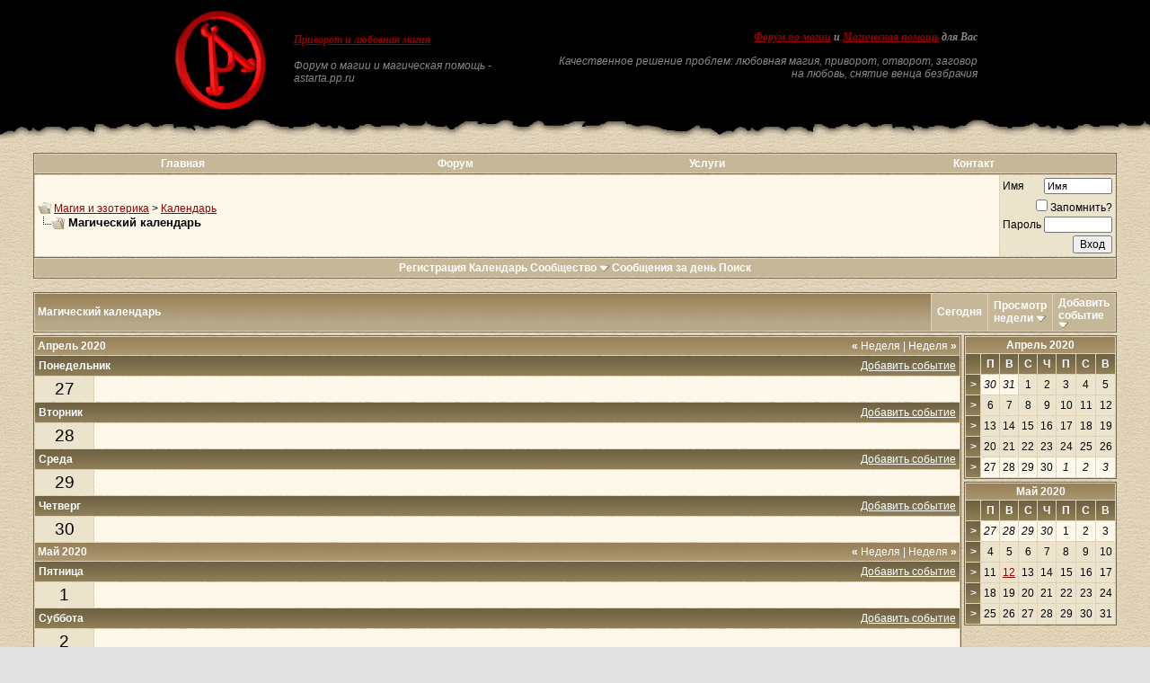

--- FILE ---
content_type: text/html; charset=windows-1251
request_url: http://www.astarta.pp.ru/forum/calendar.php?s=0d3d2e3dad178ccd23bef90851922b88&c=1&week=1587945600&do=displayweek&month=5
body_size: 8707
content:
<!DOCTYPE html PUBLIC "-//W3C//DTD XHTML 1.0 Transitional//EN" "http://www.w3.org/TR/xhtml1/DTD/xhtml1-transitional.dtd">
<!-- BEGIN TEMPLATE: CALENDAR -->

<html xmlns="http://www.w3.org/1999/xhtml" dir="ltr" lang="ru">
<head>
<!-- BEGIN TEMPLATE: headinclude -->
<meta http-equiv="Content-Type" content="text/html; charset=windows-1251" />
<meta name=viewport content="width=device-width, initial-scale=1">
<meta name="generator" content="vBulletin 3.8.7" />

<meta name="keywords" content="Приворот, Магия, Черная, Белая, Порча, Остуда, Отсушка, Отворот, Проклятие, Сглаз, Заговор, Колдовство, Сниятие, Установка, Защита, Зла, Добра, Каббала, Вуду, Гадание, Таро, Предсказание, Гороскоп, Талисман, Любовь" />
<meta name="description" content="Форум по магии, обсуждение всех разновидностей магии: любовная магия и приворот. Ритуал отворот и разновидности черной магии. Белая магия для помощи близким и себе, все виды воздействий. Магические услуги и различная магическая помощь. Сборник книги о магии. Сонник и заговоры на любовь. Хиромантия. Чат по магии." />


<!-- CSS Stylesheet -->

<!-- CSS Stylesheet -->
<style type="text/css" id="vbulletin_css">
/**
* vBulletin 3.8.7 CSS
* Style: 'Astarta style'; Style ID: 3
*/
body
{
	background: #E1E1E2 url(images/astarta_style/gradients/fon.gif);
	color: #000000;
	font: 12px georgia, verdana, geneva, lucida, 'lucida grande', arial, helvetica, sans-serif;
	margin: 0px 0px 0px 0px;
	padding: 0px;
}
a:link, body_alink
{
	color: #990000;
}
a:visited, body_avisited
{
	color: #990000;
}
a:hover, a:active, body_ahover
{
	color: #FF0000;
}
td, th, p, li
{
	font: 12px georgia, verdana, geneva, lucida, 'lucida grande', arial, helvetica, sans-serif;
}
.tborder
{
	color: #000000;
	border: 1px solid #736A55;
}
.tcat
{
	background: #9A885D url(images/astarta_style/gradients/gradient_tcat.gif) repeat-x top left;
	color: #FFFFFF;
	font: bold 12px georgia, verdana, geneva, lucida, 'lucida grande', arial, helvetica, sans-serif;
}
.tcat a:link, .tcat_alink
{
	color: #ffffff;
	text-decoration: none;
}
.tcat a:visited, .tcat_avisited
{
	color: #ffffff;
	text-decoration: none;
}
.tcat a:hover, .tcat a:active, .tcat_ahover
{
	color: #FFFF66;
	text-decoration: underline;
}
.thead
{
	background: #9A885D url(images/astarta_style/gradients/gradient_thead.gif) repeat-x top left;
	color: #FFFFFF;
	font: bold 12px georgia, tahoma, verdana, geneva, lucida, 'lucida grande', arial, helvetica, sans-serif;
}
.thead a:link, .thead_alink
{
	color: #FFFFFF;
}
.thead a:visited, .thead_avisited
{
	color: #FFFFFF;
}
.thead a:hover, .thead a:active, .thead_ahover
{
	color: #FFFF00;
}
.tfoot
{
	background: #736A55;
	color: #E0E0E0;
}
.tfoot a:link, .tfoot_alink
{
	color: #E0E0E0;
}
.tfoot a:visited, .tfoot_avisited
{
	color: #E0E0E0;
}
.tfoot a:hover, .tfoot a:active, .tfoot_ahover
{
	color: #FFFF66;
}
.alt1, .alt1Active
{
	background: #FEF8EB;
	color: #000000;
}
.alt2, .alt2Active
{
	background: #ECE3CD;
	color: #000000;
}
.inlinemod
{
	background: #FFFFCC;
	color: #000000;
}
.wysiwyg
{
	background: #FEF8EB;
	color: #000000;
	font: 12px georgia, verdana, geneva, lucida, 'lucida grande', arial, helvetica, sans-serif;
	margin: 5px 10px 10px 10px;
	padding: 0px;
}
textarea, .bginput
{
	font: 12px georgia, verdana, geneva, lucida, 'lucida grande', arial, helvetica, sans-serif;
}
.bginput option, .bginput optgroup
{
	font-size: 12px;
	font-family: georgia, verdana, geneva, lucida, 'lucida grande', arial, helvetica, sans-serif;
}
.button
{
	font: 12px georgia, verdana, geneva, lucida, 'lucida grande', arial, helvetica, sans-serif;
}
select
{
	font: 12px georgia, verdana, geneva, lucida, 'lucida grande', arial, helvetica, sans-serif;
}
option, optgroup
{
	font-size: 12px;
	font-family: georgia, verdana, geneva, lucida, 'lucida grande', arial, helvetica, sans-serif;
}
.smallfont
{
	font: 12px georgia, verdana, geneva, lucida, 'lucida grande', arial, helvetica, sans-serif;
}
.time
{
	color: #666666;
}
.navbar
{
	font: 12px georgia, verdana, geneva, lucida, 'lucida grande', arial, helvetica, sans-serif;
}
.highlight
{
	color: #FF0000;
	font-weight: bold;
}
.fjsel
{
	background: #948155;
	color: #E0E0E0;
}
.fjdpth0
{
	background: #F7F7F7;
	color: #000000;
}
.panel
{
	background: #F7F3E8 url(images/astarta_style/gradients/gradient_panel.gif) repeat-x top left;
	color: #000000;
	padding: 10px;
	border: 2px outset;
}
.panelsurround
{
	background: #E9E4D9 url(images/astarta_style/gradients/gradient_panelsurround.gif) repeat-x top left;
	color: #000000;
}
legend
{
	color: #440000;
	font: 12px georgia, tahoma, verdana, geneva, lucida, 'lucida grande', arial, helvetica, sans-serif;
}
.vbmenu_control
{
	background: #C5B797;
	color: #FFFFFF;
	font: bold 12px georgia, tahoma, verdana, geneva, lucida, 'lucida grande', arial, helvetica, sans-serif;
	padding: 3px 6px 3px 6px;
}
.vbmenu_control a:link, .vbmenu_control_alink
{
	color: #FFFFFF;
	text-decoration: none;
}
.vbmenu_control a:visited, .vbmenu_control_avisited
{
	color: #FFFFFF;
	text-decoration: none;
}
.vbmenu_control a:hover, .vbmenu_control a:active, .vbmenu_control_ahover
{
	color: #FFFFFF;
	text-decoration: underline;
}
.vbmenu_popup
{
	background: #FFFFFF;
	color: #000000;
	border: 1px solid #0B198C;
}
.vbmenu_option
{
	background: #DAD1BC;
	color: #000000;
	font: 12px georgia, verdana, geneva, lucida, 'lucida grande', arial, helvetica, sans-serif;
	white-space: nowrap;
	cursor: pointer;
}
.vbmenu_option a:link, .vbmenu_option_alink
{
	color: #330000;
	text-decoration: none;
}
.vbmenu_option a:visited, .vbmenu_option_avisited
{
	color: #330000;
	text-decoration: none;
}
.vbmenu_option a:hover, .vbmenu_option a:active, .vbmenu_option_ahover
{
	color: #FFFFFF;
	text-decoration: none;
}
.vbmenu_hilite
{
	background: #9F906E;
	color: #FFFFFF;
	font: 12px georgia, verdana, geneva, lucida, 'lucida grande', arial, helvetica, sans-serif;
	white-space: nowrap;
	cursor: pointer;
}
.vbmenu_hilite a:link, .vbmenu_hilite_alink
{
	color: #FFFFFF;
	text-decoration: none;
}
.vbmenu_hilite a:visited, .vbmenu_hilite_avisited
{
	color: #FFFFFF;
	text-decoration: none;
}
.vbmenu_hilite a:hover, .vbmenu_hilite a:active, .vbmenu_hilite_ahover
{
	color: #FFFFFF;
	text-decoration: none;
}
/* ***** styling for 'big' usernames on postbit etc. ***** */
.bigusername { font-size: 14pt; }

/* ***** small padding on 'thead' elements ***** */
td.thead, th.thead, div.thead { padding: 4px; }

/* ***** basic styles for multi-page nav elements */
.pagenav a { text-decoration: none; }
.pagenav td { padding: 2px 4px 2px 4px; }

/* ***** de-emphasized text */
.shade, a.shade:link, a.shade:visited { color: #777777; text-decoration: none; }
a.shade:active, a.shade:hover { color: #FF4400; text-decoration: underline; }
.tcat .shade, .thead .shade, .tfoot .shade { color: #DDDDDD; }

/* ***** define margin and font-size for elements inside panels ***** */
.fieldset { margin-bottom: 6px; }
.fieldset, .fieldset td, .fieldset p, .fieldset li { font-size: 11px; }
BODY { MARGIN: 0px; COLOR: black; FONT-FAMILY: times new roman, serif;}
.my { FONT-FAMILY: Georgia; FONT-SIZE: 12px;}
.top_phrase { FONT-FAMILY:Verdana;FONT-WEIGHT:bold;FONT-SIZE:11px;COLOR:#888888;}
.fonup { background-color: #000000; background-image: url(images/astarta_style/gradients/fon_top.gif); background-repeat: repeat-x; background-position: bottom left;}
.fondown { background-color: #ffffff; background-image: url(images/astarta_style/gradients/fon_bottom.gif); background-repeat: repeat-x; background-position: top left;}
</style>
<link rel="stylesheet" type="text/css" href="clientscript/vbulletin_important.css?v=387" />


<!-- / CSS Stylesheet -->

<script type="text/javascript" src="clientscript/yui/yahoo-dom-event/yahoo-dom-event.js?v=387"></script>
<script type="text/javascript" src="clientscript/yui/connection/connection-min.js?v=387"></script>
<script type="text/javascript">
<!--
var SESSIONURL = "s=d0043f04b6b364b7be6498b50e292079&";
var SECURITYTOKEN = "guest";
var IMGDIR_MISC = "images/astarta_style/misc";
var vb_disable_ajax = parseInt("0", 10);
// -->
</script>
<script type="text/javascript" src="clientscript/vbulletin_global.js?v=387"></script>
<script type="text/javascript" src="clientscript/vbulletin_menu.js?v=387"></script>


	<link rel="alternate" type="application/rss+xml" title="Магия и эзотерика RSS Feed" href="external.php?type=RSS2" />
	

<!-- END TEMPLATE: headinclude -->
<title>Магия и эзотерика - Календарь</title>
</head>
<body>
<!-- BEGIN TEMPLATE: header -->
<!-- logo -->
<table width="100%" height="100%" align="center" cellSpacing=0 cellPadding=0 border=0>
  <tr>
    <td class="fonup" valign="top" align="middle" background="images/astarta_style/gradients/fon_top.gif" height="155">
      <table width="70%" height="155" align="center" cellSpacing="0" cellPadding="0" border="0">
        <tr><td height="10"></td></tr>
        <tr>
		<td class="top_phrase" width="115" vAlign="top">
		  
		  <a href="index.php?s=d0043f04b6b364b7be6498b50e292079"><img src="/img/logo.gif" width="105" height="113" border="0" alt="Магия и эзотерика" /></a>
		  
		  </td>
		  
		  <td class="top_phrase" width="245" vAlign="top" align="left">
		  
		  <br /><p align="left"><h1><span style="font-size: 12px; font-style:italic"><b><a href="/">Приворот и любовная магия</a></b></span></h1></p>
		  
		  <p><i>Форум о магии и магическая помощь - astarta.pp.ru</i></p>
		  
		  </td>
          
		  <td class="top_phrase" width=400 align="right" valign="top">
		  
		  <br /><br /><span style="font-size: 12px; font-style:italic"><b><a href="index.php">Форум по магии</a> и <a href="magic.php">Магическая помощь</a> для Вас</b></span>
		  
		  <p><i>Качественное решение проблем: любовная магия, приворот, отворот, заговор на любовь, снятие венца безбрачия</i></p>
          
          
		  </td>
        </tr>
      </table>
    </td>
  </tr>
</table>
<!-- /logo -->

<!-- content table -->
<!-- BEGIN TEMPLATE: spacer_open -->
<!-- open content container -->

<div align="center">
	<div class="page" style="width:95%; text-align:left">
		<div style="padding:0px 5px 0px 5px" align="left">

<!-- END TEMPLATE: spacer_open -->



<!-- BEGIN TEMPLATE: ad_header_end -->

<!-- END TEMPLATE: ad_header_end -->
<!-- END TEMPLATE: header -->
<!-- BEGIN TEMPLATE: navbar -->
<br />
<!-- nav buttons bar -->
<div class="tborder" style="padding:1px; border-bottom-width:0px">
	<table cellpadding="0" cellspacing="0" border="0" width="100%" align="center">
	<tr align="center">
<td class="vbmenu_control"><a href="http://astarta.pp.ru">Главная</a></td>
<td class="vbmenu_control"><a href="http://astarta.pp.ru/forum">Форум</a></td>
<td class="vbmenu_control"><a href="/forum/magic.php">Услуги</a></td>
<td class="vbmenu_control"><a href="/forum/forkont.php">Контакт</a></td>
		</tr>
	</table>
</div>
<!-- / nav buttons bar -->
<!-- breadcrumb, login, pm info -->
<table class="tborder" cellpadding="3" cellspacing="1" border="0" width="100%" align="center">
<tr>
	<td class="alt1" width="100%">
		
			<table cellpadding="0" cellspacing="0" border="0">
			<tr valign="bottom">
				<td><a href="#" onclick="history.back(1); return false;"><img src="images/astarta_style/misc/navbits_start.gif" alt="Вернуться" border="0" /></a></td>
				<td>&nbsp;</td>
				<td width="100%"><span class="navbar"><a href="index.php?s=d0043f04b6b364b7be6498b50e292079" accesskey="1">Магия и эзотерика</a></span> <!-- BEGIN TEMPLATE: navbar_link -->

	<span class="navbar">&gt; <a href="calendar.php?s=d0043f04b6b364b7be6498b50e292079">Календарь</a></span>


<!-- END TEMPLATE: navbar_link --></td>
			</tr>
			<tr>
				<td class="navbar" style="font-size:10pt; padding-top:1px" colspan="3"><a href="/forum/calendar.php?s=0d3d2e3dad178ccd23bef90851922b88&amp;c=1&amp;week=1587945600&amp;do=displayweek&amp;month=5"><img class="inlineimg" src="images/astarta_style/misc/navbits_finallink_ltr.gif" alt="Перезагрузить страницу" border="0" /></a> <strong><!-- BEGIN TEMPLATE: navbar_link -->

	Магический календарь


<!-- END TEMPLATE: navbar_link --></strong></td>
			</tr>
			</table>
		
	</td>

	<td class="alt2" nowrap="nowrap" style="padding:0px">
		<!-- login form -->
		<form action="login.php?do=login" method="post" onsubmit="md5hash(vb_login_password, vb_login_md5password, vb_login_md5password_utf, 0)">
		<script type="text/javascript" src="clientscript/vbulletin_md5.js?v=387"></script>
		<table cellpadding="0" cellspacing="3" border="0">
		<tr>
			<td class="smallfont" style="white-space: nowrap;"><label for="navbar_username">Имя</label></td>
			<td><input type="text" class="bginput" style="font-size: 11px" name="vb_login_username" id="navbar_username" size="10" accesskey="u" tabindex="101" value="Имя" onfocus="if (this.value == 'Имя') this.value = '';" /></td>
		</tr>
<tr ALIGN=RIGHT>
<td colspan="2" class="smallfont" nowrap="nowrap"><label for="cb_cookieuser_navbar"><input type="checkbox" name="cookieuser" value="1" tabindex="103" id="cb_cookieuser_navbar" accesskey="c" />Запомнить?</label></td>
		</tr>
		<tr>
			<td class="smallfont"><label for="navbar_password">Пароль</label></td>
			<td><input type="password" class="bginput" style="font-size: 11px" name="vb_login_password" id="navbar_password" size="10" tabindex="102" /></td>
</tr>
<tr ALIGN=RIGHT>
			<td colspan="2"><input type="submit" class="button" value="Вход" tabindex="104" title="Введите ваше имя пользователя и пароль, чтобы войти, или нажмите кнопку 'Регистрация', чтобы зарегистрироваться." accesskey="s" /></td>
		</tr>
		</table>
		<input type="hidden" name="s" value="d0043f04b6b364b7be6498b50e292079" />
		<input type="hidden" name="securitytoken" value="guest" />
		<input type="hidden" name="do" value="login" />
		<input type="hidden" name="vb_login_md5password" />
		<input type="hidden" name="vb_login_md5password_utf" />
		</form>
		<!-- / login form -->
	</td>

</tr>
</table>
<!-- / breadcrumb, login, pm info -->

<!-- nav buttons bar -->
<div class="tborder" style="padding:1px; border-top-width:0px">
	<table width="100%" cellpadding="0" cellspacing="0" border="0" align="center">
	<tr align="center">
	<td class="vbmenu_control">
		
		
			<a href="register.php?s=d0043f04b6b364b7be6498b50e292079" rel="nofollow">Регистрация</a>
		
		
		<a href="calendar.php?s=d0043f04b6b364b7be6498b50e292079">Календарь</a>
		
			<a id="community" href="/forum/calendar.php?c=1&amp;week=1587945600&amp;do=displayweek&amp;month=5&amp;nojs=1#community" rel="nofollow" accesskey="6">Сообщество</a> <script type="text/javascript"> vbmenu_register("community"); </script>
		
		
			
				
				<a href="search.php?s=d0043f04b6b364b7be6498b50e292079&amp;do=getdaily" accesskey="2">Сообщения за день</a>
				
				<a id="navbar_search" href="search.php?s=d0043f04b6b364b7be6498b50e292079" accesskey="4" rel="nofollow">Поиск</a> 
			
			
		
		
		
		</td>
		</tr>
	</table>
</div>
<!-- / nav buttons bar -->

<br />






<!-- NAVBAR POPUP MENUS -->

	
	<!-- community link menu -->
	<div class="vbmenu_popup" id="community_menu" style="display:none;margin-top:3px" align="left">
		<table cellpadding="4" cellspacing="1" border="0">
		<tr><td class="thead">Ссылки сообщества</td></tr>
		
		
		
		
		
			<tr><td class="vbmenu_option"><a href="memberlist.php?s=d0043f04b6b364b7be6498b50e292079">Пользователи</a></td></tr>
		
		
		</table>
	</div>
	<!-- / community link menu -->
	
	
	
	<!-- header quick search form -->
	<div class="vbmenu_popup" id="navbar_search_menu" style="display:none;margin-top:3px" align="left">
		<table cellpadding="4" cellspacing="1" border="0">
		<tr>
			<td class="thead">Поиск по форуму</td>
		</tr>
		<tr>
			<td class="vbmenu_option" title="nohilite">
				<form action="search.php?do=process" method="post">

					<input type="hidden" name="do" value="process" />
					<input type="hidden" name="quicksearch" value="1" />
					<input type="hidden" name="childforums" value="1" />
					<input type="hidden" name="exactname" value="1" />
					<input type="hidden" name="s" value="d0043f04b6b364b7be6498b50e292079" />
					<input type="hidden" name="securitytoken" value="guest" />
					<div><input type="text" class="bginput" name="query" size="25" tabindex="1001" /><input type="submit" class="button" value="Вперёд" tabindex="1004" /></div>
					<div style="margin-top:3px">
						<label for="rb_nb_sp0"><input type="radio" name="showposts" value="0" id="rb_nb_sp0" tabindex="1002" checked="checked" />Отобразить темы</label>
						&nbsp;
						<label for="rb_nb_sp1"><input type="radio" name="showposts" value="1" id="rb_nb_sp1" tabindex="1003" />Отображать сообщения</label>
					</div>
				</form>
			</td>
		</tr>
		
		<tr>
			<td class="vbmenu_option"><a href="search.php?s=d0043f04b6b364b7be6498b50e292079" accesskey="4" rel="nofollow">Расширенный поиск</a></td>
		</tr>
		
		</table>
	</div>
	<!-- / header quick search form -->
	
	
	
<!-- / NAVBAR POPUP MENUS -->

<!-- PAGENAV POPUP -->
	<div class="vbmenu_popup" id="pagenav_menu" style="display:none">
		<table cellpadding="4" cellspacing="1" border="0">
		<tr>
			<td class="thead" nowrap="nowrap">К странице...</td>
		</tr>
		<tr>
			<td class="vbmenu_option" title="nohilite">
			<form action="index.php" method="get" onsubmit="return this.gotopage()" id="pagenav_form">
				<input type="text" class="bginput" id="pagenav_itxt" style="font-size:11px" size="4" />
				<input type="button" class="button" id="pagenav_ibtn" value="Вперёд" />
			</form>
			</td>
		</tr>
		</table>
	</div>
<!-- / PAGENAV POPUP -->




<!-- BEGIN TEMPLATE: ad_navbar_below -->

<!-- END TEMPLATE: ad_navbar_below -->
<!-- END TEMPLATE: navbar -->

<div style="padding:0px 0px 3px 0px">

	<table class="tborder" cellpadding="3" cellspacing="1" border="0" width="100%" align="center">
	<tr>
		<td class="tcat" width="100%">Магический календарь</td>

		
			<td class="vbmenu_control"><a href="calendar.php?s=d0043f04b6b364b7be6498b50e292079&amp;c=1&amp;month=2&amp;year=2026">Сегодня</a></td>
			<td class="vbmenu_control" id="cal_mode">
				
					<a href="/forum/calendar.php?c=1&amp;week=1587945600&amp;do=displayweek&amp;month=5&amp;nojs=1#goto_viewtype">Просмотр недели</a>
				
				
				
				<script type="text/javascript"> vbmenu_register("cal_mode"); </script>
			</td>
			<td class="vbmenu_control" id="add_event"><a href="#goto_newevent">Добавить событие</a> <script type="text/javascript"> vbmenu_register("add_event"); </script></td>
		

	</tr>
	</table>

	

</div>


<!-- popup menus -->

<!-- mode menu -->
<div class="vbmenu_popup" id="cal_mode_menu" style="display:none">
	<table cellpadding="4" cellspacing="1" border="0">
	<tr>
		<td class="thead">Режим календаря</td>
	</tr>
	<tr>
		
			<td class="vbmenu_option" title="nohilite">
				<img class="inlineimg" src="images/astarta_style/misc/calendar_icon.gif" alt="Просмотр недели" border="0" />
				<strong>Просмотр недели</strong>
			</td>
		
	</tr>
	<tr>
		
			<td class="vbmenu_option">
				<img class="inlineimg" src="images/astarta_style/misc/calendar_icon.gif" alt="Просмотр месяца" border="0" />
				<a href="calendar.php?s=d0043f04b6b364b7be6498b50e292079&amp;c=1&amp;do=displaymonth">Просмотр месяца</a>
			</td>
		
	</tr>
	<tr>
		
			<td class="vbmenu_option">
				<img class="inlineimg" src="images/astarta_style/misc/calendar_icon.gif" alt="Просмотр года" border="0" />
				<a href="calendar.php?s=d0043f04b6b364b7be6498b50e292079&amp;c=1&amp;do=displayyear&amp;year=">Просмотр года</a>
			</td>
		
	</tr>
	</table>
</div>
<!-- / mode menu -->

<!-- add event menu -->
<div class="vbmenu_popup" id="add_event_menu" style="display:none">
	<table cellpadding="4" cellspacing="1" border="0">
	<tr>
		<td class="thead">Добавить событие</td>
	</tr>
	<tr>
		<td class="vbmenu_option">
			<img class="inlineimg" src="images/astarta_style/misc/calendar_icon.gif" alt="Событие на весь день" border="0" />
			<a href="calendar.php?s=d0043f04b6b364b7be6498b50e292079&amp;do=add&amp;type=single&amp;c=1">Событие на весь день</a>
		</td>
	</tr>
	<tr>
		<td class="vbmenu_option">
			<img class="inlineimg" src="images/astarta_style/misc/calendar_icon.gif" alt="Событие на период" border="0" />
			<a href="calendar.php?s=d0043f04b6b364b7be6498b50e292079&amp;do=add&amp;c=1">Событие на период</a>
		</td>
	</tr>
	<tr>
		<td class="vbmenu_option">
			<img class="inlineimg" src="images/astarta_style/misc/calendar_icon.gif" alt="Периодическое событие" border="0" />
			<a href="calendar.php?s=d0043f04b6b364b7be6498b50e292079&amp;do=add&amp;type=recur&amp;c=1">Периодическое событие</a>
		</td>
	</tr>
	</table>
</div>
<!-- / add event menu -->

<!-- / popup menus -->
















<!-- BEGIN TEMPLATE: spacer_close -->

		</div>
	</div>
</div>

<!-- / close content container -->
<!-- END TEMPLATE: spacer_close -->
<!-- BEGIN TEMPLATE: spacer_open -->
<!-- open content container -->

<div align="center">
	<div class="page" style="width:95%; text-align:left">
		<div style="padding:0px 5px 0px 5px" align="left">

<!-- END TEMPLATE: spacer_open -->

<!-- BEGIN TEMPLATE: calendar_weekly -->
<table cellpadding="0" cellspacing="0" border="0" width="100%">
<tr valign="top">
	<td width="100%">

		<table class="tborder" cellpadding="3" cellspacing="1" border="0" width="100%" align="center">
		<!-- BEGIN TEMPLATE: calendar_weekly_day -->

<tr>
	<td class="tcat" colspan="2">
		<span style="float:right" class="smallfont">
			<a href="calendar.php?s=d0043f04b6b364b7be6498b50e292079&amp;c=1&amp;week=1587340800"><strong>&laquo;</strong> Неделя</a>
			|
			<a href="calendar.php?s=d0043f04b6b364b7be6498b50e292079&amp;c=1&amp;week=1588550400">Неделя <strong>&raquo;</strong></a>
		</span>
		Апрель 2020
	</td>
</tr>

<tr>
	<td class="thead" colspan="2">
		<a style="float:right; font-weight:normal" href="calendar.php?s=d0043f04b6b364b7be6498b50e292079&amp;do=add&amp;c=1&amp;day=2020-4-27">Добавить событие</a>
		Понедельник
	</td>
</tr>
<tr valign="top">
	<td class="alt2" align="center"><span style="font-size:14pt">
		
			27
		
	</span></td>
	
		<td class="alt1" width="100%" title="Апрель 27 2020">
	
		
		
		&nbsp;
	</td>
</tr>
<!-- END TEMPLATE: calendar_weekly_day --><!-- BEGIN TEMPLATE: calendar_weekly_day -->

<tr>
	<td class="thead" colspan="2">
		<a style="float:right; font-weight:normal" href="calendar.php?s=d0043f04b6b364b7be6498b50e292079&amp;do=add&amp;c=1&amp;day=2020-4-28">Добавить событие</a>
		Вторник
	</td>
</tr>
<tr valign="top">
	<td class="alt2" align="center"><span style="font-size:14pt">
		
			28
		
	</span></td>
	
		<td class="alt1" width="100%" title="Апрель 28 2020">
	
		
		
		&nbsp;
	</td>
</tr>
<!-- END TEMPLATE: calendar_weekly_day --><!-- BEGIN TEMPLATE: calendar_weekly_day -->

<tr>
	<td class="thead" colspan="2">
		<a style="float:right; font-weight:normal" href="calendar.php?s=d0043f04b6b364b7be6498b50e292079&amp;do=add&amp;c=1&amp;day=2020-4-29">Добавить событие</a>
		Среда
	</td>
</tr>
<tr valign="top">
	<td class="alt2" align="center"><span style="font-size:14pt">
		
			29
		
	</span></td>
	
		<td class="alt1" width="100%" title="Апрель 29 2020">
	
		
		
		&nbsp;
	</td>
</tr>
<!-- END TEMPLATE: calendar_weekly_day --><!-- BEGIN TEMPLATE: calendar_weekly_day -->

<tr>
	<td class="thead" colspan="2">
		<a style="float:right; font-weight:normal" href="calendar.php?s=d0043f04b6b364b7be6498b50e292079&amp;do=add&amp;c=1&amp;day=2020-4-30">Добавить событие</a>
		Четверг
	</td>
</tr>
<tr valign="top">
	<td class="alt2" align="center"><span style="font-size:14pt">
		
			30
		
	</span></td>
	
		<td class="alt1" width="100%" title="Апрель 30 2020">
	
		
		
		&nbsp;
	</td>
</tr>
<!-- END TEMPLATE: calendar_weekly_day --><!-- BEGIN TEMPLATE: calendar_weekly_day -->

<tr>
	<td class="tcat" colspan="2">
		<span style="float:right" class="smallfont">
			<a href="calendar.php?s=d0043f04b6b364b7be6498b50e292079&amp;c=1&amp;week=1587340800"><strong>&laquo;</strong> Неделя</a>
			|
			<a href="calendar.php?s=d0043f04b6b364b7be6498b50e292079&amp;c=1&amp;week=1588550400">Неделя <strong>&raquo;</strong></a>
		</span>
		Май 2020
	</td>
</tr>

<tr>
	<td class="thead" colspan="2">
		<a style="float:right; font-weight:normal" href="calendar.php?s=d0043f04b6b364b7be6498b50e292079&amp;do=add&amp;c=1&amp;day=2020-5-1">Добавить событие</a>
		Пятница
	</td>
</tr>
<tr valign="top">
	<td class="alt2" align="center"><span style="font-size:14pt">
		
			1
		
	</span></td>
	
		<td class="alt1" width="100%" title="Май 1 2020">
	
		
		
		&nbsp;
	</td>
</tr>
<!-- END TEMPLATE: calendar_weekly_day --><!-- BEGIN TEMPLATE: calendar_weekly_day -->

<tr>
	<td class="thead" colspan="2">
		<a style="float:right; font-weight:normal" href="calendar.php?s=d0043f04b6b364b7be6498b50e292079&amp;do=add&amp;c=1&amp;day=2020-5-2">Добавить событие</a>
		Суббота
	</td>
</tr>
<tr valign="top">
	<td class="alt2" align="center"><span style="font-size:14pt">
		
			2
		
	</span></td>
	
		<td class="alt1" width="100%" title="Май 2 2020">
	
		
		
		&nbsp;
	</td>
</tr>
<!-- END TEMPLATE: calendar_weekly_day --><!-- BEGIN TEMPLATE: calendar_weekly_day -->

<tr>
	<td class="thead" colspan="2">
		<a style="float:right; font-weight:normal" href="calendar.php?s=d0043f04b6b364b7be6498b50e292079&amp;do=add&amp;c=1&amp;day=2020-5-3">Добавить событие</a>
		Воскресенье
	</td>
</tr>
<tr valign="top">
	<td class="alt2" align="center"><span style="font-size:14pt">
		
			3
		
	</span></td>
	
		<td class="alt1" width="100%" title="Май 3 2020">
	
		
		
		&nbsp;
	</td>
</tr>
<!-- END TEMPLATE: calendar_weekly_day -->
		</table>

	</td>
	<td width="3">&nbsp;</td>
	<td>

		<table class="tborder" cellpadding="2" cellspacing="1" border="0" width="170" style="margin-bottom:3px">
		<!-- BEGIN TEMPLATE: calendar_smallmonth_header -->
<tr>
	<td class="tcat" colspan="8" align="center"><a href="calendar.php?s=d0043f04b6b364b7be6498b50e292079&amp;month=4&amp;year=2020&amp;c=1&amp;do=displaymonth">Апрель 2020</a></td>
</tr>
<tr align="center">
	<td class="thead">&nbsp;</td>
	<td class="thead">П</td>
	<td class="thead">В</td>
	<td class="thead">С</td>
	<td class="thead">Ч</td>
	<td class="thead">П</td>
	<td class="thead">С</td>
	<td class="thead">В</td>
</tr>
<!-- BEGIN TEMPLATE: calendar_smallmonth_week -->
<tr align="center">
	<td class="thead"><a href="calendar.php?s=d0043f04b6b364b7be6498b50e292079&amp;c=1&amp;week=1585526400&amp;do=displayweek&amp;month=4" title="Посмотреть эту неделю подробно" style="font-family:arial,sans-serif; text-decoration:none">&gt;</a></td>
	<!-- BEGIN TEMPLATE: calendar_smallmonth_day_other -->
<!-- a single day from another month on the small calendars -->
<td class="alt1"><span class="smallfont"><em>30</em></span></td>
<!-- END TEMPLATE: calendar_smallmonth_day_other --><!-- BEGIN TEMPLATE: calendar_smallmonth_day_other -->
<!-- a single day from another month on the small calendars -->
<td class="alt1"><span class="smallfont"><em>31</em></span></td>
<!-- END TEMPLATE: calendar_smallmonth_day_other --><!-- BEGIN TEMPLATE: calendar_smallmonth_day -->
<!-- a single day on the small calendars -->
<td class="alt2">
	
		1
	
</td>

<!-- END TEMPLATE: calendar_smallmonth_day --><!-- BEGIN TEMPLATE: calendar_smallmonth_day -->
<!-- a single day on the small calendars -->
<td class="alt2">
	
		2
	
</td>

<!-- END TEMPLATE: calendar_smallmonth_day --><!-- BEGIN TEMPLATE: calendar_smallmonth_day -->
<!-- a single day on the small calendars -->
<td class="alt2">
	
		3
	
</td>

<!-- END TEMPLATE: calendar_smallmonth_day --><!-- BEGIN TEMPLATE: calendar_smallmonth_day -->
<!-- a single day on the small calendars -->
<td class="alt2">
	
		4
	
</td>

<!-- END TEMPLATE: calendar_smallmonth_day --><!-- BEGIN TEMPLATE: calendar_smallmonth_day -->
<!-- a single day on the small calendars -->
<td class="alt2">
	
		5
	
</td>

<!-- END TEMPLATE: calendar_smallmonth_day -->
</tr>

<!-- END TEMPLATE: calendar_smallmonth_week --><!-- BEGIN TEMPLATE: calendar_smallmonth_week -->
<tr align="center">
	<td class="thead"><a href="calendar.php?s=d0043f04b6b364b7be6498b50e292079&amp;c=1&amp;week=1586131200&amp;do=displayweek&amp;month=4" title="Посмотреть эту неделю подробно" style="font-family:arial,sans-serif; text-decoration:none">&gt;</a></td>
	<!-- BEGIN TEMPLATE: calendar_smallmonth_day -->
<!-- a single day on the small calendars -->
<td class="alt2">
	
		6
	
</td>

<!-- END TEMPLATE: calendar_smallmonth_day --><!-- BEGIN TEMPLATE: calendar_smallmonth_day -->
<!-- a single day on the small calendars -->
<td class="alt2">
	
		7
	
</td>

<!-- END TEMPLATE: calendar_smallmonth_day --><!-- BEGIN TEMPLATE: calendar_smallmonth_day -->
<!-- a single day on the small calendars -->
<td class="alt2">
	
		8
	
</td>

<!-- END TEMPLATE: calendar_smallmonth_day --><!-- BEGIN TEMPLATE: calendar_smallmonth_day -->
<!-- a single day on the small calendars -->
<td class="alt2">
	
		9
	
</td>

<!-- END TEMPLATE: calendar_smallmonth_day --><!-- BEGIN TEMPLATE: calendar_smallmonth_day -->
<!-- a single day on the small calendars -->
<td class="alt2">
	
		10
	
</td>

<!-- END TEMPLATE: calendar_smallmonth_day --><!-- BEGIN TEMPLATE: calendar_smallmonth_day -->
<!-- a single day on the small calendars -->
<td class="alt2">
	
		11
	
</td>

<!-- END TEMPLATE: calendar_smallmonth_day --><!-- BEGIN TEMPLATE: calendar_smallmonth_day -->
<!-- a single day on the small calendars -->
<td class="alt2">
	
		12
	
</td>

<!-- END TEMPLATE: calendar_smallmonth_day -->
</tr>

<!-- END TEMPLATE: calendar_smallmonth_week --><!-- BEGIN TEMPLATE: calendar_smallmonth_week -->
<tr align="center">
	<td class="thead"><a href="calendar.php?s=d0043f04b6b364b7be6498b50e292079&amp;c=1&amp;week=1586736000&amp;do=displayweek&amp;month=4" title="Посмотреть эту неделю подробно" style="font-family:arial,sans-serif; text-decoration:none">&gt;</a></td>
	<!-- BEGIN TEMPLATE: calendar_smallmonth_day -->
<!-- a single day on the small calendars -->
<td class="alt2">
	
		13
	
</td>

<!-- END TEMPLATE: calendar_smallmonth_day --><!-- BEGIN TEMPLATE: calendar_smallmonth_day -->
<!-- a single day on the small calendars -->
<td class="alt2">
	
		14
	
</td>

<!-- END TEMPLATE: calendar_smallmonth_day --><!-- BEGIN TEMPLATE: calendar_smallmonth_day -->
<!-- a single day on the small calendars -->
<td class="alt2">
	
		15
	
</td>

<!-- END TEMPLATE: calendar_smallmonth_day --><!-- BEGIN TEMPLATE: calendar_smallmonth_day -->
<!-- a single day on the small calendars -->
<td class="alt2">
	
		16
	
</td>

<!-- END TEMPLATE: calendar_smallmonth_day --><!-- BEGIN TEMPLATE: calendar_smallmonth_day -->
<!-- a single day on the small calendars -->
<td class="alt2">
	
		17
	
</td>

<!-- END TEMPLATE: calendar_smallmonth_day --><!-- BEGIN TEMPLATE: calendar_smallmonth_day -->
<!-- a single day on the small calendars -->
<td class="alt2">
	
		18
	
</td>

<!-- END TEMPLATE: calendar_smallmonth_day --><!-- BEGIN TEMPLATE: calendar_smallmonth_day -->
<!-- a single day on the small calendars -->
<td class="alt2">
	
		19
	
</td>

<!-- END TEMPLATE: calendar_smallmonth_day -->
</tr>

<!-- END TEMPLATE: calendar_smallmonth_week --><!-- BEGIN TEMPLATE: calendar_smallmonth_week -->
<tr align="center">
	<td class="thead"><a href="calendar.php?s=d0043f04b6b364b7be6498b50e292079&amp;c=1&amp;week=1587340800&amp;do=displayweek&amp;month=4" title="Посмотреть эту неделю подробно" style="font-family:arial,sans-serif; text-decoration:none">&gt;</a></td>
	<!-- BEGIN TEMPLATE: calendar_smallmonth_day -->
<!-- a single day on the small calendars -->
<td class="alt2">
	
		20
	
</td>

<!-- END TEMPLATE: calendar_smallmonth_day --><!-- BEGIN TEMPLATE: calendar_smallmonth_day -->
<!-- a single day on the small calendars -->
<td class="alt2">
	
		21
	
</td>

<!-- END TEMPLATE: calendar_smallmonth_day --><!-- BEGIN TEMPLATE: calendar_smallmonth_day -->
<!-- a single day on the small calendars -->
<td class="alt2">
	
		22
	
</td>

<!-- END TEMPLATE: calendar_smallmonth_day --><!-- BEGIN TEMPLATE: calendar_smallmonth_day -->
<!-- a single day on the small calendars -->
<td class="alt2">
	
		23
	
</td>

<!-- END TEMPLATE: calendar_smallmonth_day --><!-- BEGIN TEMPLATE: calendar_smallmonth_day -->
<!-- a single day on the small calendars -->
<td class="alt2">
	
		24
	
</td>

<!-- END TEMPLATE: calendar_smallmonth_day --><!-- BEGIN TEMPLATE: calendar_smallmonth_day -->
<!-- a single day on the small calendars -->
<td class="alt2">
	
		25
	
</td>

<!-- END TEMPLATE: calendar_smallmonth_day --><!-- BEGIN TEMPLATE: calendar_smallmonth_day -->
<!-- a single day on the small calendars -->
<td class="alt2">
	
		26
	
</td>

<!-- END TEMPLATE: calendar_smallmonth_day -->
</tr>

<!-- END TEMPLATE: calendar_smallmonth_week --><!-- BEGIN TEMPLATE: calendar_smallmonth_week -->
<tr align="center">
	<td class="thead"><a href="calendar.php?s=d0043f04b6b364b7be6498b50e292079&amp;c=1&amp;week=1587945600&amp;do=displayweek&amp;month=5" title="Посмотреть эту неделю подробно" style="font-family:arial,sans-serif; text-decoration:none">&gt;</a></td>
	<!-- BEGIN TEMPLATE: calendar_smallmonth_day -->
<!-- a single day on the small calendars -->
<td class="alt1">
	
		27
	
</td>

<!-- END TEMPLATE: calendar_smallmonth_day --><!-- BEGIN TEMPLATE: calendar_smallmonth_day -->
<!-- a single day on the small calendars -->
<td class="alt1">
	
		28
	
</td>

<!-- END TEMPLATE: calendar_smallmonth_day --><!-- BEGIN TEMPLATE: calendar_smallmonth_day -->
<!-- a single day on the small calendars -->
<td class="alt1">
	
		29
	
</td>

<!-- END TEMPLATE: calendar_smallmonth_day --><!-- BEGIN TEMPLATE: calendar_smallmonth_day -->
<!-- a single day on the small calendars -->
<td class="alt1">
	
		30
	
</td>

<!-- END TEMPLATE: calendar_smallmonth_day --><!-- BEGIN TEMPLATE: calendar_smallmonth_day_other -->
<!-- a single day from another month on the small calendars -->
<td class="alt1"><span class="smallfont"><em>1</em></span></td>
<!-- END TEMPLATE: calendar_smallmonth_day_other --><!-- BEGIN TEMPLATE: calendar_smallmonth_day_other -->
<!-- a single day from another month on the small calendars -->
<td class="alt1"><span class="smallfont"><em>2</em></span></td>
<!-- END TEMPLATE: calendar_smallmonth_day_other --><!-- BEGIN TEMPLATE: calendar_smallmonth_day_other -->
<!-- a single day from another month on the small calendars -->
<td class="alt1"><span class="smallfont"><em>3</em></span></td>
<!-- END TEMPLATE: calendar_smallmonth_day_other -->
</tr>

<!-- END TEMPLATE: calendar_smallmonth_week -->

<!-- END TEMPLATE: calendar_smallmonth_header -->
		</table>

		
		<table class="tborder" cellpadding="2" cellspacing="1" border="0" width="170">
		<!-- BEGIN TEMPLATE: calendar_smallmonth_header -->
<tr>
	<td class="tcat" colspan="8" align="center"><a href="calendar.php?s=d0043f04b6b364b7be6498b50e292079&amp;month=5&amp;year=2020&amp;c=1&amp;do=displaymonth">Май 2020</a></td>
</tr>
<tr align="center">
	<td class="thead">&nbsp;</td>
	<td class="thead">П</td>
	<td class="thead">В</td>
	<td class="thead">С</td>
	<td class="thead">Ч</td>
	<td class="thead">П</td>
	<td class="thead">С</td>
	<td class="thead">В</td>
</tr>
<!-- BEGIN TEMPLATE: calendar_smallmonth_week -->
<tr align="center">
	<td class="thead"><a href="calendar.php?s=d0043f04b6b364b7be6498b50e292079&amp;c=1&amp;week=1587945600&amp;do=displayweek&amp;month=5" title="Посмотреть эту неделю подробно" style="font-family:arial,sans-serif; text-decoration:none">&gt;</a></td>
	<!-- BEGIN TEMPLATE: calendar_smallmonth_day_other -->
<!-- a single day from another month on the small calendars -->
<td class="alt1"><span class="smallfont"><em>27</em></span></td>
<!-- END TEMPLATE: calendar_smallmonth_day_other --><!-- BEGIN TEMPLATE: calendar_smallmonth_day_other -->
<!-- a single day from another month on the small calendars -->
<td class="alt1"><span class="smallfont"><em>28</em></span></td>
<!-- END TEMPLATE: calendar_smallmonth_day_other --><!-- BEGIN TEMPLATE: calendar_smallmonth_day_other -->
<!-- a single day from another month on the small calendars -->
<td class="alt1"><span class="smallfont"><em>29</em></span></td>
<!-- END TEMPLATE: calendar_smallmonth_day_other --><!-- BEGIN TEMPLATE: calendar_smallmonth_day_other -->
<!-- a single day from another month on the small calendars -->
<td class="alt1"><span class="smallfont"><em>30</em></span></td>
<!-- END TEMPLATE: calendar_smallmonth_day_other --><!-- BEGIN TEMPLATE: calendar_smallmonth_day -->
<!-- a single day on the small calendars -->
<td class="alt1">
	
		1
	
</td>

<!-- END TEMPLATE: calendar_smallmonth_day --><!-- BEGIN TEMPLATE: calendar_smallmonth_day -->
<!-- a single day on the small calendars -->
<td class="alt1">
	
		2
	
</td>

<!-- END TEMPLATE: calendar_smallmonth_day --><!-- BEGIN TEMPLATE: calendar_smallmonth_day -->
<!-- a single day on the small calendars -->
<td class="alt1">
	
		3
	
</td>

<!-- END TEMPLATE: calendar_smallmonth_day -->
</tr>

<!-- END TEMPLATE: calendar_smallmonth_week --><!-- BEGIN TEMPLATE: calendar_smallmonth_week -->
<tr align="center">
	<td class="thead"><a href="calendar.php?s=d0043f04b6b364b7be6498b50e292079&amp;c=1&amp;week=1588550400&amp;do=displayweek&amp;month=5" title="Посмотреть эту неделю подробно" style="font-family:arial,sans-serif; text-decoration:none">&gt;</a></td>
	<!-- BEGIN TEMPLATE: calendar_smallmonth_day -->
<!-- a single day on the small calendars -->
<td class="alt2">
	
		4
	
</td>

<!-- END TEMPLATE: calendar_smallmonth_day --><!-- BEGIN TEMPLATE: calendar_smallmonth_day -->
<!-- a single day on the small calendars -->
<td class="alt2">
	
		5
	
</td>

<!-- END TEMPLATE: calendar_smallmonth_day --><!-- BEGIN TEMPLATE: calendar_smallmonth_day -->
<!-- a single day on the small calendars -->
<td class="alt2">
	
		6
	
</td>

<!-- END TEMPLATE: calendar_smallmonth_day --><!-- BEGIN TEMPLATE: calendar_smallmonth_day -->
<!-- a single day on the small calendars -->
<td class="alt2">
	
		7
	
</td>

<!-- END TEMPLATE: calendar_smallmonth_day --><!-- BEGIN TEMPLATE: calendar_smallmonth_day -->
<!-- a single day on the small calendars -->
<td class="alt2">
	
		8
	
</td>

<!-- END TEMPLATE: calendar_smallmonth_day --><!-- BEGIN TEMPLATE: calendar_smallmonth_day -->
<!-- a single day on the small calendars -->
<td class="alt2">
	
		9
	
</td>

<!-- END TEMPLATE: calendar_smallmonth_day --><!-- BEGIN TEMPLATE: calendar_smallmonth_day -->
<!-- a single day on the small calendars -->
<td class="alt2">
	
		10
	
</td>

<!-- END TEMPLATE: calendar_smallmonth_day -->
</tr>

<!-- END TEMPLATE: calendar_smallmonth_week --><!-- BEGIN TEMPLATE: calendar_smallmonth_week -->
<tr align="center">
	<td class="thead"><a href="calendar.php?s=d0043f04b6b364b7be6498b50e292079&amp;c=1&amp;week=1589155200&amp;do=displayweek&amp;month=5" title="Посмотреть эту неделю подробно" style="font-family:arial,sans-serif; text-decoration:none">&gt;</a></td>
	<!-- BEGIN TEMPLATE: calendar_smallmonth_day -->
<!-- a single day on the small calendars -->
<td class="alt2">
	
		11
	
</td>

<!-- END TEMPLATE: calendar_smallmonth_day --><!-- BEGIN TEMPLATE: calendar_smallmonth_day -->
<!-- a single day on the small calendars -->
<td class="alt2">
	
		<a href="calendar.php?s=d0043f04b6b364b7be6498b50e292079&amp;do=getinfo&amp;day=2020-5-12&amp;c=1" title="Красная горка">12</a>
	
</td>

<!-- END TEMPLATE: calendar_smallmonth_day --><!-- BEGIN TEMPLATE: calendar_smallmonth_day -->
<!-- a single day on the small calendars -->
<td class="alt2">
	
		13
	
</td>

<!-- END TEMPLATE: calendar_smallmonth_day --><!-- BEGIN TEMPLATE: calendar_smallmonth_day -->
<!-- a single day on the small calendars -->
<td class="alt2">
	
		14
	
</td>

<!-- END TEMPLATE: calendar_smallmonth_day --><!-- BEGIN TEMPLATE: calendar_smallmonth_day -->
<!-- a single day on the small calendars -->
<td class="alt2">
	
		15
	
</td>

<!-- END TEMPLATE: calendar_smallmonth_day --><!-- BEGIN TEMPLATE: calendar_smallmonth_day -->
<!-- a single day on the small calendars -->
<td class="alt2">
	
		16
	
</td>

<!-- END TEMPLATE: calendar_smallmonth_day --><!-- BEGIN TEMPLATE: calendar_smallmonth_day -->
<!-- a single day on the small calendars -->
<td class="alt2">
	
		17
	
</td>

<!-- END TEMPLATE: calendar_smallmonth_day -->
</tr>

<!-- END TEMPLATE: calendar_smallmonth_week --><!-- BEGIN TEMPLATE: calendar_smallmonth_week -->
<tr align="center">
	<td class="thead"><a href="calendar.php?s=d0043f04b6b364b7be6498b50e292079&amp;c=1&amp;week=1589760000&amp;do=displayweek&amp;month=5" title="Посмотреть эту неделю подробно" style="font-family:arial,sans-serif; text-decoration:none">&gt;</a></td>
	<!-- BEGIN TEMPLATE: calendar_smallmonth_day -->
<!-- a single day on the small calendars -->
<td class="alt2">
	
		18
	
</td>

<!-- END TEMPLATE: calendar_smallmonth_day --><!-- BEGIN TEMPLATE: calendar_smallmonth_day -->
<!-- a single day on the small calendars -->
<td class="alt2">
	
		19
	
</td>

<!-- END TEMPLATE: calendar_smallmonth_day --><!-- BEGIN TEMPLATE: calendar_smallmonth_day -->
<!-- a single day on the small calendars -->
<td class="alt2">
	
		20
	
</td>

<!-- END TEMPLATE: calendar_smallmonth_day --><!-- BEGIN TEMPLATE: calendar_smallmonth_day -->
<!-- a single day on the small calendars -->
<td class="alt2">
	
		21
	
</td>

<!-- END TEMPLATE: calendar_smallmonth_day --><!-- BEGIN TEMPLATE: calendar_smallmonth_day -->
<!-- a single day on the small calendars -->
<td class="alt2">
	
		22
	
</td>

<!-- END TEMPLATE: calendar_smallmonth_day --><!-- BEGIN TEMPLATE: calendar_smallmonth_day -->
<!-- a single day on the small calendars -->
<td class="alt2">
	
		23
	
</td>

<!-- END TEMPLATE: calendar_smallmonth_day --><!-- BEGIN TEMPLATE: calendar_smallmonth_day -->
<!-- a single day on the small calendars -->
<td class="alt2">
	
		24
	
</td>

<!-- END TEMPLATE: calendar_smallmonth_day -->
</tr>

<!-- END TEMPLATE: calendar_smallmonth_week --><!-- BEGIN TEMPLATE: calendar_smallmonth_week -->
<tr align="center">
	<td class="thead"><a href="calendar.php?s=d0043f04b6b364b7be6498b50e292079&amp;c=1&amp;week=1590364800&amp;do=displayweek&amp;month=5" title="Посмотреть эту неделю подробно" style="font-family:arial,sans-serif; text-decoration:none">&gt;</a></td>
	<!-- BEGIN TEMPLATE: calendar_smallmonth_day -->
<!-- a single day on the small calendars -->
<td class="alt2">
	
		25
	
</td>

<!-- END TEMPLATE: calendar_smallmonth_day --><!-- BEGIN TEMPLATE: calendar_smallmonth_day -->
<!-- a single day on the small calendars -->
<td class="alt2">
	
		26
	
</td>

<!-- END TEMPLATE: calendar_smallmonth_day --><!-- BEGIN TEMPLATE: calendar_smallmonth_day -->
<!-- a single day on the small calendars -->
<td class="alt2">
	
		27
	
</td>

<!-- END TEMPLATE: calendar_smallmonth_day --><!-- BEGIN TEMPLATE: calendar_smallmonth_day -->
<!-- a single day on the small calendars -->
<td class="alt2">
	
		28
	
</td>

<!-- END TEMPLATE: calendar_smallmonth_day --><!-- BEGIN TEMPLATE: calendar_smallmonth_day -->
<!-- a single day on the small calendars -->
<td class="alt2">
	
		29
	
</td>

<!-- END TEMPLATE: calendar_smallmonth_day --><!-- BEGIN TEMPLATE: calendar_smallmonth_day -->
<!-- a single day on the small calendars -->
<td class="alt2">
	
		30
	
</td>

<!-- END TEMPLATE: calendar_smallmonth_day --><!-- BEGIN TEMPLATE: calendar_smallmonth_day -->
<!-- a single day on the small calendars -->
<td class="alt2">
	
		31
	
</td>

<!-- END TEMPLATE: calendar_smallmonth_day -->
</tr>

<!-- END TEMPLATE: calendar_smallmonth_week -->

<!-- END TEMPLATE: calendar_smallmonth_header -->
		</table>
		

	</td>
</tr>
</table>

<br />

<table cellpadding="0" cellspacing="0" border="0" width="100%" align="center">
<tr valign="bottom">
	<td nowrap="nowrap">

	<table class="tborder" cellpadding="3" cellspacing="1" border="0">
	<tr>
		<td class="thead" colspan="3" nowrap="nowrap">Добавить событие<a name="goto_newevent"></a></td>
	</tr>
	<tr>
		<td class="alt1" nowrap="nowrap">
			<div class="smallfont">
				<div>
					<img class="inlineimg" src="images/astarta_style/misc/calendar_icon.gif" alt="Событие на весь день" border="0" />
					<a href="calendar.php?s=d0043f04b6b364b7be6498b50e292079&amp;do=add&amp;type=single&amp;c=1">Событие на весь день</a>
				</div>
				<div>
					<img class="inlineimg" src="images/astarta_style/misc/calendar_icon.gif" alt="Событие на период" border="0" />
					<a href="calendar.php?s=d0043f04b6b364b7be6498b50e292079&amp;do=add&amp;c=1">Событие на период</a>
				</div>
				<div>
					<img class="inlineimg" src="images/astarta_style/misc/calendar_icon.gif" alt="Периодическое событие" border="0" />
					<a href="calendar.php?s=d0043f04b6b364b7be6498b50e292079&amp;do=add&amp;type=recur&amp;c=1">Периодическое событие</a>
				</div>
			</div>
		</td>
	</tr>
	</table>

	</td>
	<td width="100%">&nbsp;</td>
	<td nowrap="nowrap">

	<!-- BEGIN TEMPLATE: calendarjump -->
<form action="calendar.php" method="get">
<div class="smallfont" style="text-align:left; white-space:nowrap; margin-bottom:3px">
	<input type="hidden" name="s" value="d0043f04b6b364b7be6498b50e292079" />
	<input type="hidden" name="c" value="1" />
	<input type="hidden" name="week" value="" />
	<strong>Перейти к месяцу</strong><br />
	<select name="month">
		<option value="1" >Январь</option>
		<option value="2" >Февраль</option>
		<option value="3" >Март</option>
		<option value="4" >Апрель</option>
		<option value="5" >Май</option>
		<option value="6" >Июнь</option>
		<option value="7" >Июль</option>
		<option value="8" >Август</option>
		<option value="9" >Сентябрь</option>
		<option value="10" >Октябрь</option>
		<option value="11" >Ноябрь</option>
		<option value="12" selected="selected">Декабрь</option>
	</select>
	<select name="year">
				<option value="2003" >2003</option>
		<option value="2004" >2004</option>
		<option value="2005" >2005</option>
		<option value="2006" >2006</option>
		<option value="2007" >2007</option>
		<option value="2008" >2008</option>
		<option value="2009" >2009</option>
		<option value="2010" >2010</option>
		<option value="2011" >2011</option>
		<option value="2012" >2012</option>
		<option value="2013" >2013</option>
		<option value="2014" >2014</option>
		<option value="2015" >2015</option>
		<option value="2016" >2016</option>
		<option value="2017" >2017</option>
		<option value="2018" >2018</option>
		<option value="2019" >2019</option>
		<option value="2020" selected="selected">2020</option>

	</select><!-- BEGIN TEMPLATE: gobutton -->
<input type="submit" class="button" value="Вперёд"  />
<!-- END TEMPLATE: gobutton -->
</div>
</form>

<form action="calendar.php" method="get">
<div class="smallfont" style="text-align:left; white-space:nowrap">
	<input type="hidden" name="s" value="d0043f04b6b364b7be6498b50e292079" />
	<input type="hidden" name="month" value="12" />
	<input type="hidden" name="year" value="2020" />
	<input type="hidden" name="do" value="" />
	<strong>Календарь</strong><br />
	<select name="c" onchange="this.form.submit();">
		<optgroup label="Выберите">
		<!-- BEGIN TEMPLATE: option -->
<option value="1" class="fjsel" selected="selected">Магический календарь</option>

<!-- END TEMPLATE: option -->
		</optgroup>
	</select><!-- BEGIN TEMPLATE: gobutton -->
<input type="submit" class="button" value="Вперёд"  />
<!-- END TEMPLATE: gobutton -->
</div>
</form>
<!-- END TEMPLATE: calendarjump -->

	</td>
</tr>
</table>
<!-- END TEMPLATE: calendar_weekly -->

<!-- BEGIN TEMPLATE: spacer_close -->

		</div>
	</div>
</div>

<!-- / close content container -->
<!-- END TEMPLATE: spacer_close -->
<!-- BEGIN TEMPLATE: spacer_open -->
<!-- open content container -->

<div align="center">
	<div class="page" style="width:95%; text-align:left">
		<div style="padding:0px 5px 0px 5px" align="left">

<!-- END TEMPLATE: spacer_open -->

<!-- BEGIN TEMPLATE: footer -->
<!-- BEGIN TEMPLATE: ad_footer_start -->

<!-- END TEMPLATE: ad_footer_start -->

<br />
<div class="smallfont" align="center">Текущее время: <span class="time">06:13</span>. Часовой пояс GMT +4.</div>
<br />

<!-- BEGIN TEMPLATE: spacer_close -->

		</div>
	</div>
</div>

<!-- / close content container -->
<!-- END TEMPLATE: spacer_close -->
<!-- /content area table -->

<form action="index.php" method="get" style="clear:left">

<table cellpadding="3" cellspacing="0" border="0" width="95%" class="page" align="center">
<tr>
	
	
	<td class="tfoot" align="right" width="100%">
		<div class="smallfont">
			<strong>
				<a href="forkont.php?s=d0043f04b6b364b7be6498b50e292079" rel="nofollow" accesskey="9">Обратная связь</a> -
				
				
				<a href="archive/index.php">Архив</a> -
				
				
				
				<a href="#top" onclick="self.scrollTo(0, 0); return false;">Вверх</a>
			</strong>
		</div>
	</td>
</tr>
</table>

<br />
<table class="fondown" width="100%" align="center" background="images/astarta_style/gradients/fon_bottom.gif" height="153">
  <tr>
    <td align="middle">
      <table width="70%" align="center" cellSpacing="0" cellPadding="0" border="0">
        <tr><td height="20"></td></tr>
        <tr>
          <td align="center" class="my">

            <a href="http://www.astarta.pp.ru/">Магия и эзотерика</a> - ASTARTA.PP.RU &copy; 2004-2025<br>
<a href="http://astarta.info/">Магические услуги: любовная практическая магия, приворот</a> - ASTARTA.INFO &copy; 2006-2025<br>
            <a href="http://ezoterik.com/">Маг и магические инструменты</a> - EZOTERIK.COM &copy; 2008-2025<br>

<div align="center">
	<div class="smallfont" align="center">
	<!-- Do not remove this copyright notice -->
	Powered by vBulletin&reg; Version 3.8.7<br />Copyright &copy;2000 - 2026, vBulletin Solutions, Inc. Перевод: <a href="http://www.zcarot.com/" target="_blank">zCarot</a>
	<!-- Do not remove this copyright notice -->
	</div>

	<div class="smallfont" align="center">
	<!-- Do not remove cronimage or your scheduled tasks will cease to function -->
	
	<!-- Do not remove cronimage or your scheduled tasks will cease to function -->

	Копирование материалов, статей и другой информации с форума и сайта возможно только при согласии авторов. Сайт предназначен пользователям, достигшим 18 лет, материалы предназначены для ознакомления в развлекательных целях. Использование вами материалов сайта не может гарантировать достижение результатов, о которых в них говорится.
	</div>
</div>

<br />

<!--Rating@Mail.ru COUNTEr--><a target=_top
href="http://top.mail.ru/jump?from=1036774"><img
src="http://d1.cd.bf.a0.top.list.ru/counter?id=1036774;t=55"
border=0 height=31 width=88
alt="Рейтинг@Mail.ru"/></a><!--/COUNTER-->
<!-- Top SunHome -->
<A href="http://www.sunhome.ru">
<img src="http://www.sunhome.ru/counter.php?c=7&id=601" Width="88" Height="31" Border="0" Alt="Рейтинг SunHome.ru"></A>
<!-- Top SunHome -->
          </td>
        </tr>
      </table>
    </td>
  </tr>
</table>

</form>

<!-- BEGIN TEMPLATE: ad_footer_end -->

<!-- END TEMPLATE: ad_footer_end -->



<script type="text/javascript">
<!--
	// Main vBulletin Javascript Initialization
	vBulletin_init();
//-->
</script>
<!-- END TEMPLATE: footer -->

</body>
</html>
<!-- END TEMPLATE: CALENDAR -->